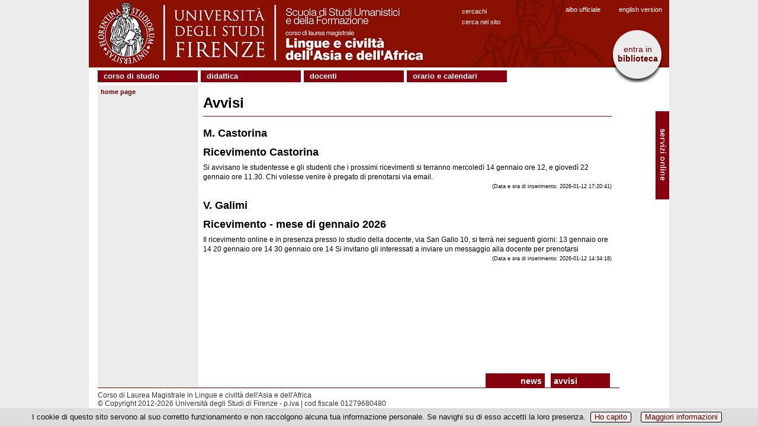

--- FILE ---
content_type: text/html; charset=UTF-8
request_url: https://www.clm-36.unifi.it/index.php?module=MDBache&func=list
body_size: 8644
content:
<!DOCTYPE html>
<html lang="it">

<head>
<meta http-equiv="Content-Type" content="text/html; charset=utf-8">

<link rel="dns-prefetch" crossorigin href="//mdthemes.unifi.it">

<link rel="dns-prefetch" crossorigin href="//multicc.unifi.it">

<link rel="dns-prefetch" crossorigin href="//www.unifi.it">

<link rel="preconnect" crossorigin href="//mdthemes.unifi.it">

<link rel="preconnect" crossorigin href="//multicc.unifi.it">

<link rel="preconnect" crossorigin href="//www.unifi.it">



<title>Corso di Laurea Magistrale in Lingue e civiltà dell'Asia e dell'Africa - UniFI</title>

<meta name="description" content="Corso di Laurea Magistrale in Lingue e civiltà dell'Asia e dell'Africa">

<meta name="robots" content="index, follow">

<meta property="og:type" content="website">

<meta property="og:image" content="https://www.unifi.it/salomoneFB.png">

<meta property="og:url" content="https://www.clm-36.unifi.it/index.php?module=MDBache&amp;func=list">

<meta property="og:title" content="Corso di Laurea Magistrale in Lingue e civiltà dell'Asia e dell'Africa - UniFI">

<meta property="og:description" content="Corso di Laurea Magistrale in Lingue e civiltà dell'Asia e dell'Africa">

<meta property="og:site_name" content="www.clm-36.unifi.it">

<link rel="image_src" href="https://www.unifi.it/salomoneFB.png">

<meta name="twitter:card" content="summary">

<meta name="twitter:site" content="@UNI_FIRENZE">

<meta name="twitter:title" content="Corso di Laurea Magistrale in Lingue e civiltà dell'Asia e dell'Africa - UniFI">

<meta name="twitter:description" content="Corso di Laurea Magistrale in Lingue e civiltà dell'Asia e dell'Africa">

<meta name="twitter:image" content="https://www.unifi.it/salomoneFB.png">

<meta name="twitter:image:alt" content="UniFI Logo">

<link rel="alternate" href="https://www.clm-36.unifi.it/backend.php" type="application/rss+xml" title="Corso di Laurea Magistrale in Lingue e civiltà dell'Asia e dell'Africa">

<link rel="apple-touch-icon" type="image/png" sizes="180x180" href="https://mdthemes.unifi.it/boozookcommon3/favicons/apple-touch-icon.png">
<link rel="apple-touch-icon" type="image/png" sizes="57x57" href="https://mdthemes.unifi.it/boozookcommon3/favicons/apple-touch-icon-57x57.png">
<link rel="apple-touch-icon" type="image/png" sizes="60x60" href="https://mdthemes.unifi.it/boozookcommon3/favicons/apple-touch-icon-60x60.png">
<link rel="apple-touch-icon" type="image/png" sizes="72x72" href="https://mdthemes.unifi.it/boozookcommon3/favicons/apple-touch-icon-72x72.png">
<link rel="apple-touch-icon" type="image/png" sizes="76x76" href="https://mdthemes.unifi.it/boozookcommon3/favicons/apple-touch-icon-76x76.png">
<link rel="apple-touch-icon" type="image/png" sizes="114x114" href="https://mdthemes.unifi.it/boozookcommon3/favicons/apple-touch-icon-114x114.png">
<link rel="apple-touch-icon" type="image/png" sizes="120x120" href="https://mdthemes.unifi.it/boozookcommon3/favicons/apple-touch-icon-120x120.png">
<link rel="apple-touch-icon" type="image/png" sizes="144x144" href="https://mdthemes.unifi.it/boozookcommon3/favicons/apple-touch-icon-144x144.png">
<link rel="apple-touch-icon" type="image/png" sizes="152x152" href="https://mdthemes.unifi.it/boozookcommon3/favicons/apple-touch-icon-152x152.png">
<link rel="apple-touch-icon" type="image/png" sizes="180x180" href="https://mdthemes.unifi.it/boozookcommon3/favicons/apple-touch-icon-180x180.png">
<link rel="icon" type="image/png" sizes="16x16" href="https://mdthemes.unifi.it/boozookcommon3/favicons/favicon-16x16.png">
<link rel="icon" type="image/png" sizes="32x32" href="https://mdthemes.unifi.it/boozookcommon3/favicons/favicon-32x32.png">
<link rel="icon" type="image/png" sizes="96x96" href="https://mdthemes.unifi.it/boozookcommon3/favicons/favicon-96x96.png">
<link rel="icon" type="image/png" sizes="192x192" href="https://mdthemes.unifi.it/boozookcommon3/favicons/android-chrome-192x192.png">
<link rel="manifest" href="https://mdthemes.unifi.it/boozookcommon3/favicons/manifest.json">
<link rel="mask-icon" href="https://mdthemes.unifi.it/boozookcommon3/favicons/safari-pinned-tab.svg" color="#5bbad5">
<meta name="msapplication-config" content="https://mdthemes.unifi.it/boozookcommon3/favicons/browserconfig.xml">
<meta name="theme-color" content="#ffffff">
<meta name="viewport" content="width=device-width, initial-scale=1.0">
  <style media="screen">@charset "utf-8";*{margin:0;padding:0}body{font-family:Arial,Helvetica,sans-serif}img{border:none}form,input,label{margin:0;padding:0}label{cursor:pointer}input{border:1px #666 solid}td{vertical-align:top}.clear{clear:both;height:0}.hidden{display:none}.visuallyhidden{border:0;clip:rect(0 0 0 0);height:1px;margin:-1px;overflow:hidden;padding:0;position:absolute;width:1px}.checkbox{border:none;margin:0;padding:0}.alignleft{float:left}.alignright{float:right}.clearfix:after{content:".";display:block;height:0;clear:both;visibility:hidden}.leggitutto{font-weight:700;font-size:10px}.sinistra{text-align:left}.destra{text-align:right}.centro{text-align:center}.grassetto{font-weight:700}.corsivo{font-style:italic}.corposezione{display:none;margin-top:10px;margin-left:20px;margin-bottom:20px}.testasezione{display:block;background:url(https://mdthemes.unifi.it/global/images/plus.png) no-repeat;padding-left:20px;cursor:pointer;line-height:18px}.tsarrowup{background:url(https://mdthemes.unifi.it/global/images/minus.png) no-repeat}.tsarrowdown{background:url(https://mdthemes.unifi.it/global/images/plus.png) no-repeat}a:link{color:#620000}a:visited{color:#620000}a:hover{color:#013c66}a:active{color:red}table.veratabella{border-collapse:collapse}table.veratabella th{border:1px solid #aaa;padding:5px;background-color:#eeeade;vertical-align:top;text-align:center}table.veratabella td{border:1px solid #aaa;padding:5px;background-color:#fff;vertical-align:top}table.veratabella td.presente{background-color:#dcfbdc}.stessalinea{white-space:nowrap}@media only screen and (max-width:980px){h1{margin-bottom:5px;font-size:24px;font-weight:700}.pn-title{margin-bottom:5px;font-size:24px;font-weight:700}h2{margin-top:16px;margin-bottom:5px;font-size:18px}h3{margin-top:16px;margin-bottom:5px;font-size:14px}h4{margin-top:16px;font-size:13px;font-weight:700}p{margin-bottom:4px}ul{list-style-type:none}}@media only screen and (min-width:981px){body{text-align:center;background-color:#ececec;font-size:12px}h1{margin:15px 0 20px;padding-bottom:10px;border-bottom:1px #87000e solid;line-height:24px}.pn-title{margin-bottom:5px;font-size:16px;font-weight:700}h1 a{text-decoration:none}h1 a:hover{text-decoration:underline}h2{margin-top:16px;margin-bottom:10px;font-size:18px}h2 a{text-decoration:none}h2 a:hover{text-decoration:underline}h3{margin-top:16px;margin-bottom:5px;font-size:14px}h3 a{text-decoration:none}h3 a:hover{text-decoration:underline}h4{margin-top:16px;font-size:13px;font-weight:700}h4 a{text-decoration:none}h4 a:hover{text-decoration:underline}p{margin-bottom:4px;line-height:16px}ul{list-style-type:none}}header{position:relative}@media only screen and (min-width:981px){header{background-color:#87000e}}header:after{content:".";display:block;height:0;clear:both;visibility:hidden}@media only screen and (min-width:981px){main{position:relative;width:980px;margin:0;padding:0}}@media only screen and (max-width:980px){#skipnavigation{display:none}}@media only screen and (min-width:981px){#skipnavigation a{position:absolute;left:-10000px;top:auto;width:1px;height:1px;overflow:hidden}#skipnavigation a:focus{position:static;width:auto;height:auto}}@media only screen and (max-width:980px){#subcontainer img{max-width:100%;height:auto}}@media only screen and (min-width:981px){#container{width:980px;margin:auto;text-align:center;background-color:#fff}#subcontainer{position:relative;width:960px;margin-left:15px;margin-right:15px;height:auto}}#immaginetestastampa{display:none}@media only screen and (max-width:980px){#immaginetesta{display:none}#immaginetestarid{background-image:url(https://mdthemes.unifi.it/boozookcommon3/images/testabg.png)}#logorid{width:100%;max-width:232px}#titolostampa{font-size:18px;font-weight:700;color:#620000;padding:3px}#titolostampa a{text-decoration:none}}@media only screen and (min-width:981px){#immaginetesta{height:114px}#titolostampa{display:none}#immaginetestarid{display:none}#titolostampa{display:none}}#finestraricerca a{text-decoration:none}@media only screen and (max-width:980px){#finestraricerca{margin:0 10px 15px;padding:0 3px;text-align:right;font-weight:700;font-size:1em}}@media only screen and (min-width:981px){#finestraricerca{z-index:20;position:absolute;left:630px;top:10px;color:#fff;font-size:11px;text-align:left;line-height:18px;text-transform:lowercase}#finestraricerca a{color:#fff;font-size:11px}#finestraricerca a:hover{color:#fff;text-decoration:underline}#finestraricerca a:visited{color:#fff}}#cambiolingua a{text-decoration:none}@media only screen and (max-width:980px){#cambiolingua{margin:0 10px 15px;padding:0 3px;text-align:right;font-weight:700;font-size:1em}}@media only screen and (min-width:981px){#cambiolingua{z-index:20;position:absolute;left:895px;top:10px;color:#fff;font-size:11px}#cambiolingua a{color:#fff;font-size:11px}#cambiolingua a:hover{color:#fff;text-decoration:underline}#cambiolingua a:visited{color:#fff}}#vivereuni br{display:none}#vivereuni a{text-decoration:none}@media only screen and (max-width:480px){#vivereuni{float:left;margin-top:3px;margin-left:3px;margin-right:15px;border:1px #620000 solid;border-radius:10px;padding:3px}}@media only screen and (min-width:481px) and (max-width:980px){#vivereuni{float:left;margin-left:3px;margin-right:15px;border:1px #620000 solid;border-radius:10px;padding:3px}}@media only screen and (min-width:981px){#vivereuni{z-index:20;position:absolute;left:882px;top:50px;width:89px;height:30px;padding:25px 0 35px;background-repeat:no-repeat;background-image:url(https://mdthemes.unifi.it/global/images/vivereuniversitabg.png)}#vivereuni a{font-size:14px;background-color:#ececec}}#alboufficiale a{text-decoration:none}@media only screen and (max-width:480px){#alboufficiale{float:left;margin-top:3px;margin-left:3px;margin-right:15px;border:1px #87000e solid;border-radius:10px;padding:3px}}@media only screen and (min-width:481px) and (max-width:980px){#alboufficiale{float:left;margin-right:15px;border:1px #87000e solid;border-radius:10px;padding:3px}}@media only screen and (min-width:981px){#alboufficiale{z-index:20;position:absolute;left:805px;top:10px;color:#fff;font-size:11px}#alboufficiale a{color:#fff;font-size:11px}#alboufficiale a:hover{color:#fff;text-decoration:underline}#alboufficiale a:visited{color:#fff}}#userlinks{text-align:left}@media only screen and (max-width:980px){#userlinks{margin:0;font-size:.9em;background-color:#fff}}@media only screen and (min-width:981px){#userlinks{padding-left:15px;background-color:#fff}}@media only screen and (max-width:980px){#linkhome{font-weight:700;padding:7px 3px}}@media only screen and (min-width:981px){#linkhome{position:absolute;left:0;top:0;margin-bottom:5px;padding:3px;padding-left:5px;padding-right:5px;background-color:#ececec;color:#620000;font-size:11px;font-weight:700;text-transform:lowercase}#linkhome a:link{color:#620000;text-decoration:none}#linkhome a:visited{color:#620000}#linkhome a:hover{color:#013c66!important}#linkhome a:active{color:red}}#pulsantesol{display:none}ul#sol{display:block;width:100%;margin:0;padding:0}ul#sol li{display:block;background-color:#620000;border:1px #fff solid;border-left-width:0;border-right-width:0;font-size:1.1em;padding:5px;color:#fff;list-style-type:none}ul#sol li a{color:#fff;text-decoration:none}ul#sol a:hover{color:#eee}ul#sol br{display:none}@media only screen and (min-width:981px){#SOL{display:none}#pulsantesol{display:block;z-index:20;position:absolute;width:23px;height:160px;top:188px;right:0;left:auto;padding:0;background-image:url(https://mdthemes.unifi.it/boozookcommon3/images/pagina-sprites.png);background-repeat:no-repeat;cursor:pointer}#pulsantesol a{font-size:14px;text-decoration:none}ul#sol{display:none}}nav#topmenu ul{list-style:none;background-color:#fff;text-align:left;padding-left:0;margin:0;font-weight:700;text-transform:lowercase}nav#topmenu li{background-color:#87000e;font-size:1.2em;line-height:40px;text-align:left}nav#topmenu a{text-decoration:none;color:#fff;display:block;padding-left:15px}nav#topmenu a:hover{background-color:#575248}nav#topmenu a:active{background-color:#aaa;color:#444;cursor:default}nav#topmenu li li{font-size:11px;font-weight:400;line-height:15px;padding:3px 0}@media only screen and (max-width:980px){nav#topmenu{display:none}nav#topmenu li{font-size:16px;line-height:26px;margin:2px 0;padding:0}nav#topmenu a{padding:5px}nav#topmenu li ul{display:none}}@media only screen and (min-width:981px){nav#topmenu{margin-top:5px;margin-bottom:5px}nav#topmenu li{width:169px;border-bottom:none;line-height:19px;font-size:13px;display:inline-block;margin-right:2px}nav#topmenu a{border-bottom:none}nav#topmenu>ul>li{text-align:left}nav#topmenu>ul>li>a{padding-top:0;padding-left:10px;padding-bottom:1px}nav#topmenu li ul{position:absolute;display:none;width:inherit}nav#topmenu li:hover ul{display:block;background-color:#ccc;color:#000;z-index:100}nav#topmenu li ul li{display:block;background-color:#e2dfcf}nav#topmenu li ul li a{color:#87000e;background-color:#e2dfcf;padding-left:10px}nav#topmenu li ul li a:hover{color:#fff;background-color:#888}nav#topmenu li ul li a:active{color:#fff;background-color:#555}}@media only screen and (max-width:980px){#burgermenu{height:30px;font-size:14px;font-weight:700;padding-top:9px;padding-left:45px;color:#fff;text-align:left;text-transform:lowercase;background-color:#87000e;border-bottom:1px #ccc solid;cursor:pointer;background-repeat:no-repeat;background-image:url(https://mdthemes.unifi.it/boozookcommon3/images/hambmenu.png)}#burgermenu a{color:#fff;text-decoration:none}#burgermenu a:hover{color:#eee;text-decoration:none}#colonnamenu div>ul{margin-left:-18px;padding-left:0}#colonnamenu li{margin:0 0 7px 20px}#colonnamenu a{color:#620000;line-height:16px;text-decoration:none}#colonnamenu a:hover{color:#900105}.leftmenu{margin-bottom:10px;border:0;padding:0}.menutitle{text-align:left;font-weight:700;font-size:15px}.menuitem{text-align:left}.menuitem ul{background-color:#ddd;margin-top:0;padding:5px 0}}@media only screen and (min-width:981px){#burgermenu{display:none}#colonnamenu{float:left;width:164px;margin-right:5px;margin-bottom:5px;padding:3px;padding-top:25px;background-color:#ececec;vertical-align:top}#colonnamenu div>ul{margin-left:-18px;padding-left:0}#colonnamenu li{margin-left:20px;margin-top:3px;margin-bottom:7px}#colonnamenu a{color:#620000;line-height:16px;text-decoration:none}#colonnamenu a:hover{color:#004c7e}.leftmenu{width:164px;margin-bottom:10px;border:0;padding:0;color:#fff}.menutitle{text-align:left;font-weight:700;font-size:14px}.menuitem{text-align:left}#menulink{margin-top:20px}}@media only screen and (max-width:480px){#titoloinevidenzapagina{position:absolute;top:-25px;right:75px;width:50px;height:15px;padding:5px;background-color:#87000e;font-size:14px;font-weight:700;text-align:right;text-transform:lowercase}#titoloinevidenzapagina a{text-decoration:none;color:#fff}#titoloinevidenzapagina a:hover{color:#eeebde}#titoloavvisipagina{position:absolute;top:-25px;right:10px;width:50px;height:15px;padding:5px;background-color:#87000e;font-size:14px;font-weight:700;text-transform:lowercase}#titoloavvisipagina a{text-decoration:none;color:#fff}#titoloavvisipagina a:hover{color:#eeebde}}@media only screen and (min-width:481px) and (max-width:980px){#titoloinevidenzapagina{position:absolute;top:-25px;right:120px;width:90px;height:15px;padding:5px;background-color:#87000e;font-size:14px;font-weight:700;text-align:right;text-transform:lowercase}#titoloinevidenzapagina a{text-decoration:none;color:#fff}#titoloinevidenzapagina a:hover{color:#eeebde}#titoloavvisipagina{position:absolute;top:-25px;right:10px;width:90px;height:15px;padding:5px;background-color:#87000e;font-size:14px;font-weight:700;text-transform:lowercase}#titoloavvisipagina a{text-decoration:none;color:#fff}#titoloavvisipagina a:hover{color:#eeebde}}@media only screen and (min-width:981px){#titoloinevidenzapagina{position:absolute;top:-25px;left:670px;width:90px;height:15px;padding:5px;background-color:#87000e;font-size:14px;font-weight:700;text-align:right;text-transform:lowercase}#titoloinevidenzapagina a{text-decoration:none;color:#fff!important}#titoloinevidenzapagina a:hover{color:#eeebde!important}#titoloavvisipagina{position:absolute;top:-25px;left:780px;width:90px;height:15px;padding:5px;background-color:#87000e;font-size:14px;font-weight:700;text-transform:lowercase}#titoloavvisipagina a{text-decoration:none;color:#fff!important}#titoloavvisipagina a:hover{color:#eeebde!important}}@media only screen and (max-width:480px){#user_form{margin:5em auto;max-width:270px;text-align:left;position:relative}#user_form div{margin:.5em 21px}#user_form div.submit label{display:block;float:none;font-size:11px;margin-top:5px}}@media only screen and (min-width:481px){#user_form{margin:5em auto;width:300px;text-align:left;position:relative}#user_form div{margin:.5em 22px;text-align:right;position:relative}#user_form div.submit label{float:none;display:inline;font-size:11px;padding-left:30px;padding-right:10px}}#user_form h1{background:#87000e;color:#fff;font-size:18px;padding:8px 25px;margin:0 0 1.5em 0;border-bottom:1px solid #620000}#user_form .info{float:left;margin:0;line-height:30px;top:-40px;right:0;font-size:11px}#user_form p{margin:.5em 25px}#user_form>div{border:1px #87000e solid;margin:3px}#user_form .campo{padding:4px}#user_form label{float:left;line-height:20px}#user_form input{width:140px;font-size:1.2em;padding:2px}#user_form div.submit{background:0 0;margin:1em 25px;text-align:left}#user_form button{border:0;padding:0 30px;line-height:30px;text-align:center;font-size:12px;font-weight:700;color:#fff;background:#87000e;cursor:pointer}@media only screen and (max-width:980px){#corpo{clear:both;position:relative;text-align:left}#testopagina{padding:0 3px;margin-bottom:25px}#testopagina ul li{margin-left:20px}#testopagina ol li{margin-left:20px}}@media only screen and (min-width:981px){#corpo{clear:both;position:relative;float:left;background-color:#fff;background-repeat:repeat-y;text-align:left;line-height:16px;border-bottom:1px solid #620000;background-image:url(https://mdthemes.unifi.it/global/images/fondocorpo.png)}#testopagina{float:left;width:690px;margin-right:10px;min-height:465px;padding:3px;margin-bottom:40px;background-color:#fff;vertical-align:top}#testopagina ul li{list-style-type:disc;margin-left:18px}#testopagina ol li{margin-left:18px}}#footercopyright-stampa{display:none}@media only screen and (max-width:980px){footer{position:relative;width:100%;clear:both;padding:3px 3px 8px 3px;text-align:left;font-size:11px;color:#333;border-top:1px #87000e solid}footer h1{display:inline;font-size:11px;font-weight:400;margin-bottom:0;padding-bottom:0}#footerlinksspec{font-size:14px;padding:5px 0}#footercredits{font-size:11px}}@media only screen and (min-width:981px){footer{position:relative;width:100%;clear:both;padding:5px 10px 8px 15px;text-align:left;font-size:12px;color:#333}footer h1{display:inline;font-size:12px;font-weight:400;margin-bottom:0;padding-bottom:0}footer a:link{color:#333}footer a:visited{color:#333}footer a:hover{color:#900105}footer a:active{color:red}}#contenitore_CC{padding-bottom:25px}@media only screen and (min-width:981px){#cc-contenitore ul{padding-left:20px}#cc-titolo{color:#87000e}#cc-sottotitolo{color:#87000e;margin:5px 0 10px}#cc-avvertenze{border:1px #87000e solid;padding:3px;margin:20px 0}#cc-avvertenzetitolo{font-weight:700}#cc-menuricerche{margin-bottom:10px}#cc-menuricerche li{display:block;line-height:30px;margin-left:0!important}#cc-menuricerche a{font-size:14px;font-weight:700;text-decoration:none}#cc-cercato{font-size:13px;font-weight:700;margin:15px 0}#cc-sottomenu{margin:25px 0 5px}#cc-sottomenu a{text-decoration:none;font-weight:700}#cc-disclaimer{font-size:11px;margin-top:15px}#cc-aggiornamento{text-align:right;font-weight:700;margin-top:15px}#cc-risultati{margin-bottom:15px}#cc-listapersone{border-collapse:collapse}#cc-listapersone td{border-bottom:1px #aaa solid;border-collapse:collapse;font-size:14px;height:35px;padding-right:5px}#cc-listastrutture li{display:block;border-bottom:1px #aaa solid;font-size:14px;margin-left:0!important;padding:5px 0}#cc-listastrutture li:first-child{border-top:1px #aaa solid}#cc-rimuovinascoste{margin:5px 0}#cc-rimuovinascoste input{font-size:11px;background-color:#87000e;color:#fff;font-weight:700;padding:1px}#cc-boxelenchitel{border:1px #ccc solid;padding:3px;margin:10px 0}#cc-struttureinferiori-titolo{color:#87000e;margin:10px 0 10px}#cc-afferenza{margin:0 0 10px}#cc-responsabili li{font-size:14px}#cc-personale-afferente{margin:15px 0 10px}#cc-personale-titolo{color:#87000e;margin:5px 0}#cc-datipersona{width:100%}#cc-datipersona td{vertical-align:top;white-space:nowrap}#cc-nomepersona{font-size:14px}#cc-nota{margin:10px 0;border:1px solid #ccc;padding:2px;font-size:10px;font-weight:700;background-color:#eee}#cc-penelope{font-size:13px;font-weight:700}.cc-help{font-size:11px}.cc-sottotitolo{color:#87000e;margin:20px 0 10px;text-transform:uppercase}.cc-textinput{display:block;margin:10px 0 0;font-size:16px;width:350px;border:2px #87000e solid;padding:1px 2px}.cc-selectinput{display:block;margin:10px 0 0;font-size:16px;width:600px;border:2px #087000E04c7e solid;padding:1px 2px}.cc-submitinput{font-size:11px;background-color:#87000e;color:#fff;font-weight:700;padding:1px}.cc-resetinput{font-size:11px;margin:10px 12px 0 0;background-color:#87000e;color:#fff;font-weight:700;padding:1px}.cc-radioinput{background-color:#87000e;color:#fff}.cc-hidden{display:none!important}.cc-evidenza{color:#900105}.cc-pec{background-color:#eee;padding:2px;margin:5px 10px 10px 0;color:#001c54}.cc-font11{font-size:11px}}.cmpropage-sprite{display:block;float:left;margin:0 2px;overflow:hidden;line-height:9999em;background:url(https://mdthemes.unifi.it/global/images/cmpropage-sprites2.png) no-repeat}.icon-delete{background-position:0 0;width:19px;height:17px}.icon-edit{background-position:0 -17px;width:19px;height:17px}.icon-map{background-position:0 -34px;width:19px;height:17px}.icon-print{background-position:0 -51px;width:19px;height:17px}.icon-add{background-position:0 -68px;width:13px;height:15px}.icon-fb{background-position:-19px 0;width:19px;height:18px}.icon-tw{background-position:-19px -18px;width:20px;height:19px}.icon-gp{background-position:-19px -37px;width:19px;height:18px}.icon-li{background-position:-19px -55px;width:19px;height:18px}li.cmpro-block-subjectitem{margin-left:22px;list-style-type:none}li.cmpro-block-subjectlinkitem{list-style-type:none;list-style-type:none}li.cmpro-block-pageitem{list-style-type:none}.cmpro-block-subjecthilite{font-weight:700;font-size:14px}.cmpro-block-pagehilite{font-weight:700;font-size:14px}.cmpro-block-pageplain{font-weight:400;font-size:12px}.cmpro-block-subjectactive{background-color:#444!important}li.cmpro-empty{margin-left:-22px;margin-top:5px;list-style-type:none;list-style-image:url(https://mdthemes.unifi.it/boozookcommon3/images/dot.png)}li.cmpro-compacted{margin-left:-22px;cursor:pointer;list-style-type:none;list-style-image:url(https://mdthemes.unifi.it/boozookcommon3/images/dot.png)}li.cmpro-expanded{margin-left:-22px;cursor:pointer;list-style-type:none;list-style-image:url(https://mdthemes.unifi.it/boozookcommon3/images/dot.png)}h2.normalHeader{margin:0}h2.compactHeader{margin:0}#cmpro-pagefocus{width:97%;margin:10px 2px;border:1px #87000e solid;padding:3px;background-color:#fff;text-align:left;color:#000}#cmpro-pageauthorsection{text-align:right;margin-bottom:15px}#cmpro-pagetopicons{position:absolute;top:0;right:0;vertical-align:top;text-align:right;font-size:10px;margin-bottom:10px}#cmpro-topnavigator{position:relative;float:left}#cmpro-topnavandicons{position:relative;padding-bottom:2px;border-bottom:1px #87000e solid;margin-bottom:10px}#cmpro-printmapicons{position:relative;width:46px;float:right}#cmpro-editicons{height:20px;float:right;margin-top:5px}#cmpro-bottomnavigator{margin-top:5px;border-top:1px #87000e solid;padding-top:5px}#cmpro-pagelastupdate{text-align:left;font-size:11px;margin-bottom:10px}#cmpro-subject-container{position:relative}#cmpro-container{position:relative;margin-bottom:50px}#cmpro-container ul{list-style-type:none}#cmpro-container li{line-height:18px}#cmpro-subject-container ul li{line-height:18px;list-style-type:none;list-style-image:url(https://mdthemes.unifi.it/boozookcommon3/images/dot.png)}#cmpro-subject-container ol li{line-height:18px}#cmpro-pagecontent td{padding:2px}#cmpro-subjectcontent{padding-bottom:30px}#cmpro-page-container ul li{list-style-type:none;list-style-image:url(https://mdthemes.unifi.it/boozookcommon3/images/dot.png)}#cmpro-pageintro-container{position:relative;margin-bottom:10px;padding:5px;padding-top:0;padding-right:0}#cmpro-pageintro-container ul li{line-height:18px;list-style-type:none;list-style-image:url(https://mdthemes.unifi.it/boozookcommon3/images/dot.png)}#cmpro-pagecontent ol{margin-left:20px}#cmpro-subjectcontent{padding-bottom:30px}#cmpro-urls{position:absolute;bottom:0;right:0;width:683px;margin:5px;border-top:1px #87000e solid;padding-top:5px;text-align:right;font-size:10px}#cmpro-sitemap{margin-left:0}#cmpro-sitemap a{text-decoration:none}#cmpro-pagebreak{text-align:right;padding:5px}.enabled{background-color:#fff}.disabled{background-color:#ddd}@media only screen and (max-width:980px){li.cmpro-block-subjectitem{margin-left:22px;list-style-type:none}li.cmpro-block-subjectlinkitem{list-style-type:none;list-style-type:none}li.cmpro-block-pageitem{list-style-type:none}.cmpro-block-subjecthilite{font-weight:700;font-size:14px}.cmpro-block-pagehilite{font-weight:700;font-size:16px}.cmpro-block-pageplain{font-weight:400;font-size:16px}.cmpro-block-subjectactive{background-color:#444!important}#cmpro-printmapicons{position:relative;width:46px;float:right}#cmpro-editicons{height:20px;float:right;margin-top:5px}#cmpro-pageimage{margin-bottom:5px}}@media only screen and (min-width:981px){#cmpro-topnavigator{width:625px}#cmpro-topnavandicons{width:688px}#cmpro-container{min-height:455px}#cmpro-subject-container{min-height:455px}#cmpro-pagecontent{min-height:355px}#cmpro-subjectcontent{min-height:335px}#cmpro-pageintro-container{width:622px}#cmpro-pageimage{margin-bottom:10px}}.lateraltitle{color:#9d1006;font-size:18px;font-weight:700;margin-bottom:14px;line-height:16px}.lateraltitle a{text-decoration:none}@media only screen and (max-width:480px){#colonnalaterale{margin-top:20px}.lateralbody{color:#333;margin-bottom:15px}}@media only screen and (min-width:481px){#colonnacentrale{width:70%;float:left;vertical-align:top}#colonnalaterale{width:27%;float:right;padding-left:10px;text-align:right;vertical-align:top}.lateralbody{color:#666;font-size:12px;line-height:11px;margin-bottom:15px}}@media only screen and (min-width:981px){.newspro-articleblock-container{border-bottom:1px #e4e3e3 solid;margin-bottom:5px}.newspro-articleblock-topicname{margin:2px 2px 0;padding:2px;text-align:right;font-size:.8em}.newspro-articleblock-content{margin:0 2px 8px}.newspro-articleblock-categoryname{font-size:10px}.newspro-articleblock-title{margin-bottom:2px;font-size:13px;font-weight:700;color:#444}.newspro-articleblock-title a:link{color:#9c0031}.newspro-articleblock-title a:visited{color:#9c0031}.newspro-articleblock-title a:hover{color:red}.newspro-articleblock-title a:active{color:#9c0031}.newspro-articleblock-categoryname{font-size:10px;font-style:italic;font-weight:400}.newspro-articleblock-date{text-align:right;font-size:11px;font-style:italic}.newspro-articleblock-hometext{font-size:12px}.newspro-articleblock-hometext ul{margin-left:10px;font-size:12px;list-style-type:none}.newspro-articleblock-continue{font-size:11px}#newspro-article-container{padding:5px}#newspro-article-h1{display:none;font-size:16px}#newspro-article-breadcrumbs-top{margin-bottom:5px;border-bottom:1px #88aec8 solid;padding-bottom:5px;text-align:left}#newspro-article-breadcrumbs-bottom{margin-top:5px;border-top:1px #78afe5 solid;text-align:right;font-size:10px}#newspro-article-date{margin-bottom:25px;text-align:right;font-size:11px;font-style:italic}#newspro-article-icons{text-align:right}#newspro-article-sysmessage{margin-bottom:10px;font-weight:700;font-size:11px;color:red}#newspro-article-topicname{font-weight:700;font-size:11px}#newspro-article-topicimage{float:left;padding-right:10px}#newspro-article-categoryname{font-size:10px;font-style:italic}#newspro-article-title{margin:10px 0;font-size:14px}#newspro-article-hometext ul{margin-left:-20px;font-size:10px}#newspro-article-bodytext{margin:10px 0;font-size:12px}#newspro-article-notes{font-style:italic}#newspro-list-container{padding:5px}#newspro-list-table{width:100%;margin:10px 0}.newspro-list-title{font-size:12px}.newspro-list-date{margin-bottom:15px;text-align:right;font-size:10px}#newspro-list-breadcrumbs-top{margin-bottom:5px;border-bottom:1px #78afe5 solid;text-align:left;font-size:10px}#newspro-list-breadcrumbs-bottom{margin-top:5px;border-top:1px #78afe5 solid;text-align:right;font-size:10px}#newspro-list-topicimage{float:left;padding-right:10px}.newspro-columns-title{margin:10px 0;font-size:14px}.newspro-columns-date{margin-bottom:25px;text-align:right;font-size:9px;font-style:italic}#newspro-filters{margin-top:10px;text-align:center}#newspro-admin-message{font-style:italic;color:red}#newspro-noitem-sysmessage{margin:100px 0;font-weight:700;font-size:11px;color:red}#newspro-shareicons{height:20px;margin-bottom:10px}#newspro-shareicons div{margin-left:auto;width:175px}}#contenitore_SEAF{margin-bottom:15px;position:relative;min-height:200px}#contenitore_SEAF h2{margin-top:0}#seaf-haicercato{font-size:18px;margin-bottom:15px}#seaf-searchbox{text-align:center;margin:55px auto 15px}#seaf-searchbox input{padding:5px}#seaf-searchbutton{text-align:center;margin:15px auto}#seaf-searchbutton input{padding:5px}#seaf-ricercanegativa{font-size:14px;margin-bottom:15px}ul.bodyitem{margin-top:5px;margin-bottom:10px;margin-left:0;padding-left:17px}ul.bodyitem li{margin-left:2px;margin-bottom:5px;list-style-image:url(https://mdthemes.unifi.it/boozookcommon3/images/dot.png);font-size:13px}ul.bodyitem a{text-decoration:none}.seaf-nomepersona{font-size:13px}.seaf-snippet{font-style:italic;color:#545454}.seaf-searchengines img{vertical-align:middle;margin:3px}.seaf-searchengines a{text-decoration:none}.seaf-block-title{font-size:14px;font-weight:700;color:#87000e;margin-bottom:10px}#seaf-indice{margin-bottom:25px}@media only screen and (min-width:981px){#seaf-motori{position:absolute;left:-173px;top:35px;width:190px}.seaf-contenutobox{width:370px;float:left}.seaf-cercachibox{width:230px;float:right;border:1px #ccc solid;padding:3px}}@media only screen and (min-width:981px){#pg-container{margin:4px;width:622px;min-height:400px}#pg-galleryintro{margin-bottom:10px}#pg-photocontent{text-align:center;margin-bottom:10px}#pg-phototitle{padding:5px 0;font-size:13px;font-weight:700}#pg-photodesc{font-size:12px}#pg-photostats{text-align:left;margin-bottom:15px;font-size:9px}#pg-topbreadcrumbs{margin-bottom:5px;border-bottom:1px #87000e solid;padding-bottom:5px;text-align:left;text-transform:lowercase}#pg-topnavigator{text-align:right;font-size:10px}#pg-topnavigator a{text-decoration:none}#pg-bottomnavigator{text-align:right;font-size:10px}#pg-bottomnavigator a{text-decoration:none}.pg-title{font-size:13px;font-weight:700;margin:5px 0}}#cookie-bar.fixed{position:fixed;top:0;left:0;width:100%}#cookie-bar.fixed.bottom{bottom:0;top:auto}#cookie-bar p{margin:0;padding:0}#cookie-bar .cb-enable{background:#eee}#cookie-bar .cb-enable:hover{background:#fff;color:#760f00}#cookie-bar .cb-policy{background:#eee}#cookie-bar .cb-policy:hover{background:#fff;color:#760f00}#cookie-bar{background:#ddd;color:#111;text-align:center;line-height:20px;font-size:13px}#cookie-bar a{display:inline-block;border:1px #000 solid;border-radius:3px;text-decoration:none;padding:0 6px;margin:6px 8px;background-color:#fff}@media only screen and (min-width:981px){#back-top{position:fixed;bottom:10px;margin-left:890px}#back-top a{width:59px;display:block;text-align:center;font-size:11px;text-transform:lowercase;text-decoration:none;color:#bbb;-webkit-transition:1s;-moz-transition:1s;transition:1s}#back-top a:hover{color:#000}#back-top span{width:59px;height:59px;display:block;margin-bottom:7px;background:#ddd url(https://mdthemes.unifi.it/global/images/backtotop-arrow.png) no-repeat center center;-webkit-transition:1s;-moz-transition:1s;transition:1s}#back-top a:hover span{background-color:#777}}</style>
  <style media="print">@charset "utf-8";h1,h2,h3{margin-bottom:5px}#subcontainer,.clear{clear:both}#cmpro-container,header{position:relative}#cmpro-pagecontent,#footerlinks,a{color:#000}#cmpro-pagecontent,#cmpro-pagefocus,#container,#footerlinks,body{background-color:#fff}#titolostampa,.newspro-articleblock-title,h1,h4{font-weight:700}img{border:none}form{margin:0;padding:0}input{border:1px solid #666}td{vertical-align:top}.clear{height:0}.hidden{display:none}body{font-family:Arial,Helvetica,sans-serif;font-size:12px}h1{font-size:16px}h2{font-size:14px}h3{font-size:13px}h4{font-size:12px}a{text-decoration:none}.coposezione{display:block}#alboufficiale,#back-top,#burgermenu,#cambiolingua,#cmpro-bottomnavigator,#cmpro-topnavandicons,#cmpro-urls,#cmpropage-shareicons,#colonnamenu,#cookie-bar,#finestraricerca,#footercredits,#footerlinksspec,#immaginetesta,#immaginetestarid,#linkhome,#pulsantesol,#skipnavigation,#socialpagina,#sol,#tipoutenti,#titoloavvisipagina,#titoloinevidenzapagina,#topmenu,#userlinks,#vivereuni{display:none}footer{border-top:1px #000 solid;text-align:left;font-size:9px;margin-top:15px}#immaginetestastampa{float:left}#titolostampa{font-size:18px;padding-top:20px;margin-left:200px}#container{padding:5px}h2.normalHeader{margin:0}#cmpro-pagefocus{width:97%;margin:15px 2px;border:1px solid #000;padding:3px;text-align:left;color:#000}#cmpro-subject-container{position:relative;min-height:455px}#cmpro-container{text-align:left}#cmpro-subjectcontent{height:335px;padding-bottom:30px}#cmpro-sitemap{margin-left:auto}.corposezione{display:block}#calpro-backlink,#calpro-breadcrumbs-top,#calpro-event-icons,#calpro-selettore,#calpro_user_filter,#colonnainoltre,#newspro-article-h1,#newspro-shareicons{display:none}#newspro-list-breadcrumbs-top{text-align:right}.newspro-articleblock-container{margin-bottom:10px}.newspro-articleblock-topicname{font-style:italic}</style>
 </head>
 <body>
  <div id="skipnavigation"><a href="#corpo">Salta gli elementi di navigazione</a></div>
  <div id="container">
   <header>
    <div id="immaginetesta"><img src="/themes/Boozook/images/testa.png" alt="banner" usemap="#Map" width="980" height="114"></div>
    <div id="immaginetestarid"><a href="https://www.unifi.it/"><img id="logorid" src="https://mdthemes.unifi.it/boozookcommon3/images/testarid.png" alt="logo ridotto"></a></div>
    <div id="immaginetestastampa"><img src="https://mdthemes.unifi.it/global/images/testastampa.png" alt="logo-salomone" width="191" height="100"></div>
    <div id="titolostampa"> Corso di Laurea Magistrale in Lingue e civiltà dell'Asia e dell'Africa</div>
    <div id="userlinks"></div>
    <div id="cambiolingua"><a href="changelang-eng.html">english version</a></div>
    <div id="vivereuni"><a href="https://www.sba.unifi.it/">entra in <br><span class="grassetto">biblioteca</span></a></div>
    <div id="alboufficiale"><a href="http://www.unifi.it/cmpro-v-p-9008.html">albo ufficiale</a></div>
    <div id="finestraricerca">
<a href="cercachi" title="CercaChi">CercaChi</a>
<br>
<a href="cerca" title="Cerca nel sito">Cerca nel sito</a>
</div>
    <div id="pulsantesol" onclick="location.href='https://www.unifi.it/p10028.html';" onkeypress="location.href='https://www.unifi.it/p10028.html';" style="background-position: 0 0;"><a href="https://www.unifi.it/p10028.html"><span class="visuallyhidden">SOL - Servizi online</span></a></div>
   </header>
   <main>
    <div id="subcontainer">
     <div id="maincontent">
      <div id="burgermenu">Menù principale</div>
      <nav id="topmenu">
<ul id="nav">
<li>
<a href="ls-3-corso-di-studio.html">Corso di studio</a>
<ul>
<li><a href="vp-11-presentazione-del-corso.html">Presentazione del corso</a></li>
<li><a href="vp-18-sedi-e-strutture.html">Sedi e strutture</a></li>
<li><a href="vp-89-norme-e-regolamenti.html">Norme e regolamenti</a></li>
<li><a href="vp-108-organizzazione.html">Organizzazione</a></li>
<li><a href="vp-12-per-iscriversi.html">Per iscriversi</a></li>
<li><a href="vp-17-per-laurearsi.html">Per laurearsi</a></li>
<li><a href="vp-91-proseguire-dopo-la-laurea.html">Proseguire dopo la laurea</a></li>
<li><a href="vp-103-qualita-del-corso.html">Qualità del Corso</a></li>
<li><a href="vp-132-segnalazioni-e-reclami.html">Segnalazioni e reclami</a></li>
<li><a href="vp-133-universitaly.html">Universitaly</a></li>
<li><a href="vp-135-studenti-con-disabilita-o-dsa.html">Studenti con disabilità o DSA</a></li>
<li><a href="vp-138-link-utili.html">Link utili</a></li>
<li><a href="vp-144-area-riservata.html">Area riservata</a></li>

</ul>
</li>
<li>
<a href="ls-6-didattica.html">Didattica</a>
<ul>
<li><a href="vp-130-piani-di-studio.html">Piani di studio</a></li>
<li><a href="vp-95-insegnamenti.html">Insegnamenti</a></li>
<li><a href="vp-129-ricerca-insegnamenti.html">Ricerca insegnamenti</a></li>
<li><a href="vp-96-conoscenza-di-altre-lingue.html">Conoscenza di altre lingue</a></li>
<li><a href="vp-101-conoscenze-informatiche.html">Conoscenze informatiche</a></li>
<li><a href="vp-105-orientamento.html">Orientamento</a></li>
<li><a href="vp-106-mobilita-internazionale.html">Mobilità internazionale</a></li>
<li><a href="vp-97-tirocini-e-attivita-formative-interne.html">Tirocini e Attività formative interne</a></li>
<li><a href="vp-128-sicurezza.html">Sicurezza</a></li>

</ul>
</li>
<li>
<a href="ls-8-docenti.html">Docenti</a>
<ul>
<li><a href="index.php?module=ofform2&amp;mode=2&amp;cmd=93&amp;cod=B262" target="_blank" rel="noopener">Docenti</a></li>

</ul>
</li>
<li>
<a href="ls-9-orario-e-calendari.html">Orario e calendari</a>
<ul>
<li><a href="vp-131-calendario-appelli-esami.html">Calendario appelli esami</a></li>
<li><a href="vp-93-calendario-esami-di-laurea.html">Calendario esami di laurea</a></li>
<li><a href="vp-94-orario-delle-lezioni.html">Orario delle lezioni</a></li>

</ul>
</li>
</ul>
</nav>
      <ul id="sol"><li><a href="https://www.unifi.it/p10028.html">SOL - Servizi online</a></li></ul>
     </div>
     <div id="corpo">
      <div id="colonnamenu">
       <div id="linkhome"><a href="index.php">Home page</a></div>
       <div id="menulink"></div>
      </div>
      <div id="testopagina">
<div id="mdbache-container">
<h1 id="mdbache-maintitle">Avvisi</h1>
<div class="mdbache-avviso" style="margin-bottom: 10px;">
<h2 class="mdbache-avvisotitolo" id="bachex0">
M.  Castorina
</h2>
<h2 class="mdbache-avvisotitolo" id="bache0">
Ricevimento Castorina
</h2>
<div class="mdbache-avvisocorpo">
Si avvisano le studentesse e gli studenti che i prossimi ricevimenti si terranno mercoledì 14 gennaio ore 12, e giovedì 22 gennaio ore 11.30.
Chi volesse venire è pregato di prenotarsi via email.</div>
<div class="mdbache-avvisodata" style="font-size: 9px; text-align: right;">
(Data e ora di inserimento: 2026-01-12 17:20:41)</div>
</div>
<div class="mdbache-avviso" style="margin-bottom: 10px;">
<h2 class="mdbache-avvisotitolo" id="bachex1">
V.  Galimi
</h2>
<h2 class="mdbache-avvisotitolo" id="bache1">
Ricevimento - mese di gennaio 2026
</h2>
<div class="mdbache-avvisocorpo">
Il ricevimento online e in presenza presso lo studio della docente, via San Gallo 10, si terrà nei seguenti giorni: 
13 gennaio ore 14 
20 gennaio ore 14
30 gennaio ore 14
Si invitano gli interessati a inviare un messaggio alla docente per prenotarsi</div>
<div class="mdbache-avvisodata" style="font-size: 9px; text-align: right;">
(Data e ora di inserimento: 2026-01-12 14:34:18)</div>
</div>
</div>

</div>
     </div>
    </div>
   </main>
   <footer itemscope itemtype="http://schema.org/Organization">
    <div id="titoloinevidenzapagina"><a href="index.php?module=NEWSpro&amp;func=list">News</a></div>
    <div id="titoloavvisipagina"><a href="index.php?module=MDBache&amp;func=list">Avvisi</a></div>
    <div id="footercopyright">
<span itemprop="name"> Corso di Laurea Magistrale in Lingue e civiltà dell'Asia e dell'Africa</span><br>© Copyright 2012-2026 Università degli Studi di Firenze - p.iva | cod.fiscale 01279680480</div>
    <div id="footerlinksspec"></div>
   </footer>
   
     <map name="Map" id="Map">
      <area shape="rect" coords="18,6,303,106" href="https://www.unifi.it" alt="UniFI">
      <area shape="rect" coords="325,6,657,45" href="https://www.st-umaform.unifi.it" alt="Scuola di Studi Umanistici e della Formazione">
      <area shape="rect" coords="325,60,657,106" href="index.php" alt="Home Page">
     </map>
   <p id="back-top"><a href="#container"><span></span>Inizio pagina</a></p>
  </div>
  <script src="https://mdthemes.unifi.it/global/js/pagina2018.min.js"></script>
</body>
</html>
